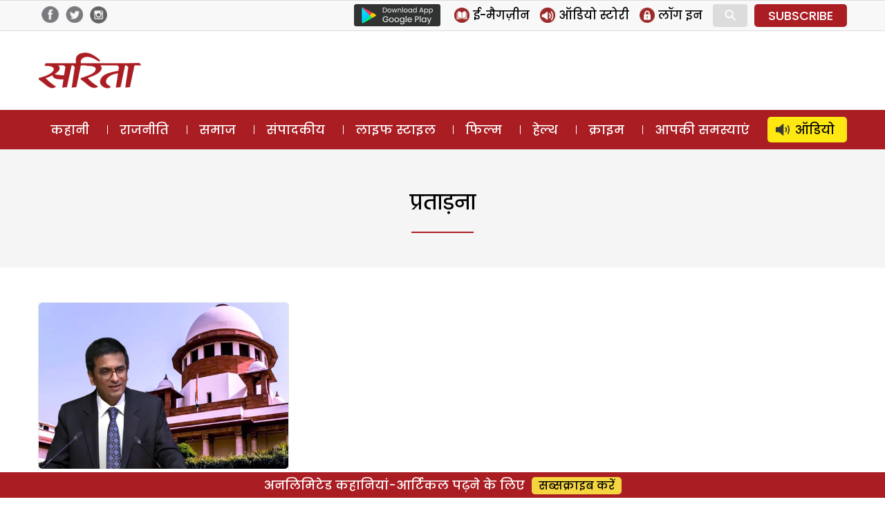

--- FILE ---
content_type: text/html; charset=UTF-8
request_url: https://www.sarita.in/tag/%E0%A4%AA%E0%A5%8D%E0%A4%B0%E0%A4%A4%E0%A4%BE%E0%A4%A1%E0%A4%BC%E0%A4%A8%E0%A4%BE
body_size: 13385
content:
<!DOCTYPE html>
<html lang="en-US" class="no-js">
<head>
	<meta charset="UTF-8">
	<meta name="viewport" content="width=device-width">
	<link rel="profile" href="https://gmpg.org/xfn/11">
	<link rel="pingback" href="https://www.sarita.in/xmlrpc.php">
	<!--[if lt IE 9]>
	<script src="https://www.sarita.in/wp-content/themes/delhipress/js/html5.js?ver=3.7.0"></script>
	<![endif]-->

<meta property="fb:app_id" content="1748602402101117"/>
<!-- meta property="fb:pages" content="289372321113360" / -->      
<!-- meta http-equiv="refresh" content="15" -->       
<script>(function(html){html.className = html.className.replace(/\bno-js\b/,'js')})(document.documentElement);</script>
<meta name='robots' content='index, follow, max-image-preview:large, max-snippet:-1, max-video-preview:-1' />

	<!-- This site is optimized with the Yoast SEO plugin v21.3 - https://yoast.com/wordpress/plugins/seo/ -->
	<title>प्रताड़ना - Sarita Magazine</title>
	<link rel="canonical" href="https://www.sarita.in/tag/प्रताड़ना" />
	<meta property="og:locale" content="en_US" />
	<meta property="og:type" content="article" />
	<meta property="og:title" content="प्रताड़ना - Sarita Magazine" />
	<meta property="og:url" content="https://www.sarita.in/tag/प्रताड़ना" />
	<meta property="og:site_name" content="Sarita Magazine" />
	<meta name="twitter:card" content="summary_large_image" />
	<meta name="twitter:site" content="@SaritaMagazine" />
	<script type="application/ld+json" class="yoast-schema-graph">{"@context":"https://schema.org","@graph":[{"@type":"CollectionPage","@id":"https://www.sarita.in/tag/%e0%a4%aa%e0%a5%8d%e0%a4%b0%e0%a4%a4%e0%a4%be%e0%a4%a1%e0%a4%bc%e0%a4%a8%e0%a4%be","url":"https://www.sarita.in/tag/%e0%a4%aa%e0%a5%8d%e0%a4%b0%e0%a4%a4%e0%a4%be%e0%a4%a1%e0%a4%bc%e0%a4%a8%e0%a4%be","name":"प्रताड़ना - Sarita Magazine","isPartOf":{"@id":"https://www.sarita.in/#website"},"primaryImageOfPage":{"@id":"https://www.sarita.in/tag/%e0%a4%aa%e0%a5%8d%e0%a4%b0%e0%a4%a4%e0%a4%be%e0%a4%a1%e0%a4%bc%e0%a4%a8%e0%a4%be#primaryimage"},"image":{"@id":"https://www.sarita.in/tag/%e0%a4%aa%e0%a5%8d%e0%a4%b0%e0%a4%a4%e0%a4%be%e0%a4%a1%e0%a4%bc%e0%a4%a8%e0%a4%be#primaryimage"},"thumbnailUrl":"https://i0.wp.com/www.sarita.in/wp-content/uploads/2023/11/CJI-DY-Chandrachud.jpg?fit=900%2C600&ssl=1","breadcrumb":{"@id":"https://www.sarita.in/tag/%e0%a4%aa%e0%a5%8d%e0%a4%b0%e0%a4%a4%e0%a4%be%e0%a4%a1%e0%a4%bc%e0%a4%a8%e0%a4%be#breadcrumb"},"inLanguage":"en-US"},{"@type":"ImageObject","inLanguage":"en-US","@id":"https://www.sarita.in/tag/%e0%a4%aa%e0%a5%8d%e0%a4%b0%e0%a4%a4%e0%a4%be%e0%a4%a1%e0%a4%bc%e0%a4%a8%e0%a4%be#primaryimage","url":"https://i0.wp.com/www.sarita.in/wp-content/uploads/2023/11/CJI-DY-Chandrachud.jpg?fit=900%2C600&ssl=1","contentUrl":"https://i0.wp.com/www.sarita.in/wp-content/uploads/2023/11/CJI-DY-Chandrachud.jpg?fit=900%2C600&ssl=1","width":900,"height":600},{"@type":"BreadcrumbList","@id":"https://www.sarita.in/tag/%e0%a4%aa%e0%a5%8d%e0%a4%b0%e0%a4%a4%e0%a4%be%e0%a4%a1%e0%a4%bc%e0%a4%a8%e0%a4%be#breadcrumb","itemListElement":[{"@type":"ListItem","position":1,"name":"Home","item":"https://www.sarita.in/"},{"@type":"ListItem","position":2,"name":"प्रताड़ना"}]},{"@type":"WebSite","@id":"https://www.sarita.in/#website","url":"https://www.sarita.in/","name":"Sarita Magazine","description":"Online Hindi Magazine","potentialAction":[{"@type":"SearchAction","target":{"@type":"EntryPoint","urlTemplate":"https://www.sarita.in/?s={search_term_string}"},"query-input":"required name=search_term_string"}],"inLanguage":"en-US"}]}</script>
	<!-- / Yoast SEO plugin. -->


<link rel='dns-prefetch' href='//stats.wp.com' />
<link rel='dns-prefetch' href='//i0.wp.com' />
<link rel='dns-prefetch' href='//c0.wp.com' />
<link rel="alternate" type="application/rss+xml" title="Sarita Magazine &raquo; Feed" href="https://www.sarita.in/feed" />
<link rel="alternate" type="application/rss+xml" title="Sarita Magazine &raquo; Comments Feed" href="https://www.sarita.in/comments/feed" />
<link rel="alternate" type="application/rss+xml" title="Sarita Magazine &raquo; प्रताड़ना Tag Feed" href="https://www.sarita.in/tag/%e0%a4%aa%e0%a5%8d%e0%a4%b0%e0%a4%a4%e0%a4%be%e0%a4%a1%e0%a4%bc%e0%a4%a8%e0%a4%be/feed" />
<link rel="alternate" type="application/rss+xml" title="Sarita Magazine &raquo; Stories Feed" href="https://www.sarita.in/web-stories/feed/"><script>
window._wpemojiSettings = {"baseUrl":"https:\/\/s.w.org\/images\/core\/emoji\/14.0.0\/72x72\/","ext":".png","svgUrl":"https:\/\/s.w.org\/images\/core\/emoji\/14.0.0\/svg\/","svgExt":".svg","source":{"concatemoji":"https:\/\/www.sarita.in\/wp-includes\/js\/wp-emoji-release.min.js?ver=6.3.7"}};
/*! This file is auto-generated */
!function(i,n){var o,s,e;function c(e){try{var t={supportTests:e,timestamp:(new Date).valueOf()};sessionStorage.setItem(o,JSON.stringify(t))}catch(e){}}function p(e,t,n){e.clearRect(0,0,e.canvas.width,e.canvas.height),e.fillText(t,0,0);var t=new Uint32Array(e.getImageData(0,0,e.canvas.width,e.canvas.height).data),r=(e.clearRect(0,0,e.canvas.width,e.canvas.height),e.fillText(n,0,0),new Uint32Array(e.getImageData(0,0,e.canvas.width,e.canvas.height).data));return t.every(function(e,t){return e===r[t]})}function u(e,t,n){switch(t){case"flag":return n(e,"\ud83c\udff3\ufe0f\u200d\u26a7\ufe0f","\ud83c\udff3\ufe0f\u200b\u26a7\ufe0f")?!1:!n(e,"\ud83c\uddfa\ud83c\uddf3","\ud83c\uddfa\u200b\ud83c\uddf3")&&!n(e,"\ud83c\udff4\udb40\udc67\udb40\udc62\udb40\udc65\udb40\udc6e\udb40\udc67\udb40\udc7f","\ud83c\udff4\u200b\udb40\udc67\u200b\udb40\udc62\u200b\udb40\udc65\u200b\udb40\udc6e\u200b\udb40\udc67\u200b\udb40\udc7f");case"emoji":return!n(e,"\ud83e\udef1\ud83c\udffb\u200d\ud83e\udef2\ud83c\udfff","\ud83e\udef1\ud83c\udffb\u200b\ud83e\udef2\ud83c\udfff")}return!1}function f(e,t,n){var r="undefined"!=typeof WorkerGlobalScope&&self instanceof WorkerGlobalScope?new OffscreenCanvas(300,150):i.createElement("canvas"),a=r.getContext("2d",{willReadFrequently:!0}),o=(a.textBaseline="top",a.font="600 32px Arial",{});return e.forEach(function(e){o[e]=t(a,e,n)}),o}function t(e){var t=i.createElement("script");t.src=e,t.defer=!0,i.head.appendChild(t)}"undefined"!=typeof Promise&&(o="wpEmojiSettingsSupports",s=["flag","emoji"],n.supports={everything:!0,everythingExceptFlag:!0},e=new Promise(function(e){i.addEventListener("DOMContentLoaded",e,{once:!0})}),new Promise(function(t){var n=function(){try{var e=JSON.parse(sessionStorage.getItem(o));if("object"==typeof e&&"number"==typeof e.timestamp&&(new Date).valueOf()<e.timestamp+604800&&"object"==typeof e.supportTests)return e.supportTests}catch(e){}return null}();if(!n){if("undefined"!=typeof Worker&&"undefined"!=typeof OffscreenCanvas&&"undefined"!=typeof URL&&URL.createObjectURL&&"undefined"!=typeof Blob)try{var e="postMessage("+f.toString()+"("+[JSON.stringify(s),u.toString(),p.toString()].join(",")+"));",r=new Blob([e],{type:"text/javascript"}),a=new Worker(URL.createObjectURL(r),{name:"wpTestEmojiSupports"});return void(a.onmessage=function(e){c(n=e.data),a.terminate(),t(n)})}catch(e){}c(n=f(s,u,p))}t(n)}).then(function(e){for(var t in e)n.supports[t]=e[t],n.supports.everything=n.supports.everything&&n.supports[t],"flag"!==t&&(n.supports.everythingExceptFlag=n.supports.everythingExceptFlag&&n.supports[t]);n.supports.everythingExceptFlag=n.supports.everythingExceptFlag&&!n.supports.flag,n.DOMReady=!1,n.readyCallback=function(){n.DOMReady=!0}}).then(function(){return e}).then(function(){var e;n.supports.everything||(n.readyCallback(),(e=n.source||{}).concatemoji?t(e.concatemoji):e.wpemoji&&e.twemoji&&(t(e.twemoji),t(e.wpemoji)))}))}((window,document),window._wpemojiSettings);
</script>
<style>
img.wp-smiley,
img.emoji {
	display: inline !important;
	border: none !important;
	box-shadow: none !important;
	height: 1em !important;
	width: 1em !important;
	margin: 0 0.07em !important;
	vertical-align: -0.1em !important;
	background: none !important;
	padding: 0 !important;
}
</style>
	<link rel='stylesheet' id='all-css-5453489617af4521de1f294862818cc0' href='https://www.sarita.in/_jb_static/??/wp-content/themes/delhipress/style.css,/wp-content/plugins/jetpack/css/jetpack.css?m=1748375287&cb=1' type='text/css' media='all' />
<style id='classic-theme-styles-inline-css'>
/*! This file is auto-generated */
.wp-block-button__link{color:#fff;background-color:#32373c;border-radius:9999px;box-shadow:none;text-decoration:none;padding:calc(.667em + 2px) calc(1.333em + 2px);font-size:1.125em}.wp-block-file__button{background:#32373c;color:#fff;text-decoration:none}
</style>
<style id='global-styles-inline-css'>
body{--wp--preset--color--black: #000000;--wp--preset--color--cyan-bluish-gray: #abb8c3;--wp--preset--color--white: #fff;--wp--preset--color--pale-pink: #f78da7;--wp--preset--color--vivid-red: #cf2e2e;--wp--preset--color--luminous-vivid-orange: #ff6900;--wp--preset--color--luminous-vivid-amber: #fcb900;--wp--preset--color--light-green-cyan: #7bdcb5;--wp--preset--color--vivid-green-cyan: #00d084;--wp--preset--color--pale-cyan-blue: #8ed1fc;--wp--preset--color--vivid-cyan-blue: #0693e3;--wp--preset--color--vivid-purple: #9b51e0;--wp--preset--color--dark-gray: #111;--wp--preset--color--light-gray: #f1f1f1;--wp--preset--color--yellow: #f4ca16;--wp--preset--color--dark-brown: #352712;--wp--preset--color--medium-pink: #e53b51;--wp--preset--color--light-pink: #ffe5d1;--wp--preset--color--dark-purple: #2e2256;--wp--preset--color--purple: #674970;--wp--preset--color--blue-gray: #22313f;--wp--preset--color--bright-blue: #55c3dc;--wp--preset--color--light-blue: #e9f2f9;--wp--preset--gradient--vivid-cyan-blue-to-vivid-purple: linear-gradient(135deg,rgba(6,147,227,1) 0%,rgb(155,81,224) 100%);--wp--preset--gradient--light-green-cyan-to-vivid-green-cyan: linear-gradient(135deg,rgb(122,220,180) 0%,rgb(0,208,130) 100%);--wp--preset--gradient--luminous-vivid-amber-to-luminous-vivid-orange: linear-gradient(135deg,rgba(252,185,0,1) 0%,rgba(255,105,0,1) 100%);--wp--preset--gradient--luminous-vivid-orange-to-vivid-red: linear-gradient(135deg,rgba(255,105,0,1) 0%,rgb(207,46,46) 100%);--wp--preset--gradient--very-light-gray-to-cyan-bluish-gray: linear-gradient(135deg,rgb(238,238,238) 0%,rgb(169,184,195) 100%);--wp--preset--gradient--cool-to-warm-spectrum: linear-gradient(135deg,rgb(74,234,220) 0%,rgb(151,120,209) 20%,rgb(207,42,186) 40%,rgb(238,44,130) 60%,rgb(251,105,98) 80%,rgb(254,248,76) 100%);--wp--preset--gradient--blush-light-purple: linear-gradient(135deg,rgb(255,206,236) 0%,rgb(152,150,240) 100%);--wp--preset--gradient--blush-bordeaux: linear-gradient(135deg,rgb(254,205,165) 0%,rgb(254,45,45) 50%,rgb(107,0,62) 100%);--wp--preset--gradient--luminous-dusk: linear-gradient(135deg,rgb(255,203,112) 0%,rgb(199,81,192) 50%,rgb(65,88,208) 100%);--wp--preset--gradient--pale-ocean: linear-gradient(135deg,rgb(255,245,203) 0%,rgb(182,227,212) 50%,rgb(51,167,181) 100%);--wp--preset--gradient--electric-grass: linear-gradient(135deg,rgb(202,248,128) 0%,rgb(113,206,126) 100%);--wp--preset--gradient--midnight: linear-gradient(135deg,rgb(2,3,129) 0%,rgb(40,116,252) 100%);--wp--preset--font-size--small: 13px;--wp--preset--font-size--medium: 20px;--wp--preset--font-size--large: 36px;--wp--preset--font-size--x-large: 42px;--wp--preset--spacing--20: 0.44rem;--wp--preset--spacing--30: 0.67rem;--wp--preset--spacing--40: 1rem;--wp--preset--spacing--50: 1.5rem;--wp--preset--spacing--60: 2.25rem;--wp--preset--spacing--70: 3.38rem;--wp--preset--spacing--80: 5.06rem;--wp--preset--shadow--natural: 6px 6px 9px rgba(0, 0, 0, 0.2);--wp--preset--shadow--deep: 12px 12px 50px rgba(0, 0, 0, 0.4);--wp--preset--shadow--sharp: 6px 6px 0px rgba(0, 0, 0, 0.2);--wp--preset--shadow--outlined: 6px 6px 0px -3px rgba(255, 255, 255, 1), 6px 6px rgba(0, 0, 0, 1);--wp--preset--shadow--crisp: 6px 6px 0px rgba(0, 0, 0, 1);}:where(.is-layout-flex){gap: 0.5em;}:where(.is-layout-grid){gap: 0.5em;}body .is-layout-flow > .alignleft{float: left;margin-inline-start: 0;margin-inline-end: 2em;}body .is-layout-flow > .alignright{float: right;margin-inline-start: 2em;margin-inline-end: 0;}body .is-layout-flow > .aligncenter{margin-left: auto !important;margin-right: auto !important;}body .is-layout-constrained > .alignleft{float: left;margin-inline-start: 0;margin-inline-end: 2em;}body .is-layout-constrained > .alignright{float: right;margin-inline-start: 2em;margin-inline-end: 0;}body .is-layout-constrained > .aligncenter{margin-left: auto !important;margin-right: auto !important;}body .is-layout-constrained > :where(:not(.alignleft):not(.alignright):not(.alignfull)){max-width: var(--wp--style--global--content-size);margin-left: auto !important;margin-right: auto !important;}body .is-layout-constrained > .alignwide{max-width: var(--wp--style--global--wide-size);}body .is-layout-flex{display: flex;}body .is-layout-flex{flex-wrap: wrap;align-items: center;}body .is-layout-flex > *{margin: 0;}body .is-layout-grid{display: grid;}body .is-layout-grid > *{margin: 0;}:where(.wp-block-columns.is-layout-flex){gap: 2em;}:where(.wp-block-columns.is-layout-grid){gap: 2em;}:where(.wp-block-post-template.is-layout-flex){gap: 1.25em;}:where(.wp-block-post-template.is-layout-grid){gap: 1.25em;}.has-black-color{color: var(--wp--preset--color--black) !important;}.has-cyan-bluish-gray-color{color: var(--wp--preset--color--cyan-bluish-gray) !important;}.has-white-color{color: var(--wp--preset--color--white) !important;}.has-pale-pink-color{color: var(--wp--preset--color--pale-pink) !important;}.has-vivid-red-color{color: var(--wp--preset--color--vivid-red) !important;}.has-luminous-vivid-orange-color{color: var(--wp--preset--color--luminous-vivid-orange) !important;}.has-luminous-vivid-amber-color{color: var(--wp--preset--color--luminous-vivid-amber) !important;}.has-light-green-cyan-color{color: var(--wp--preset--color--light-green-cyan) !important;}.has-vivid-green-cyan-color{color: var(--wp--preset--color--vivid-green-cyan) !important;}.has-pale-cyan-blue-color{color: var(--wp--preset--color--pale-cyan-blue) !important;}.has-vivid-cyan-blue-color{color: var(--wp--preset--color--vivid-cyan-blue) !important;}.has-vivid-purple-color{color: var(--wp--preset--color--vivid-purple) !important;}.has-black-background-color{background-color: var(--wp--preset--color--black) !important;}.has-cyan-bluish-gray-background-color{background-color: var(--wp--preset--color--cyan-bluish-gray) !important;}.has-white-background-color{background-color: var(--wp--preset--color--white) !important;}.has-pale-pink-background-color{background-color: var(--wp--preset--color--pale-pink) !important;}.has-vivid-red-background-color{background-color: var(--wp--preset--color--vivid-red) !important;}.has-luminous-vivid-orange-background-color{background-color: var(--wp--preset--color--luminous-vivid-orange) !important;}.has-luminous-vivid-amber-background-color{background-color: var(--wp--preset--color--luminous-vivid-amber) !important;}.has-light-green-cyan-background-color{background-color: var(--wp--preset--color--light-green-cyan) !important;}.has-vivid-green-cyan-background-color{background-color: var(--wp--preset--color--vivid-green-cyan) !important;}.has-pale-cyan-blue-background-color{background-color: var(--wp--preset--color--pale-cyan-blue) !important;}.has-vivid-cyan-blue-background-color{background-color: var(--wp--preset--color--vivid-cyan-blue) !important;}.has-vivid-purple-background-color{background-color: var(--wp--preset--color--vivid-purple) !important;}.has-black-border-color{border-color: var(--wp--preset--color--black) !important;}.has-cyan-bluish-gray-border-color{border-color: var(--wp--preset--color--cyan-bluish-gray) !important;}.has-white-border-color{border-color: var(--wp--preset--color--white) !important;}.has-pale-pink-border-color{border-color: var(--wp--preset--color--pale-pink) !important;}.has-vivid-red-border-color{border-color: var(--wp--preset--color--vivid-red) !important;}.has-luminous-vivid-orange-border-color{border-color: var(--wp--preset--color--luminous-vivid-orange) !important;}.has-luminous-vivid-amber-border-color{border-color: var(--wp--preset--color--luminous-vivid-amber) !important;}.has-light-green-cyan-border-color{border-color: var(--wp--preset--color--light-green-cyan) !important;}.has-vivid-green-cyan-border-color{border-color: var(--wp--preset--color--vivid-green-cyan) !important;}.has-pale-cyan-blue-border-color{border-color: var(--wp--preset--color--pale-cyan-blue) !important;}.has-vivid-cyan-blue-border-color{border-color: var(--wp--preset--color--vivid-cyan-blue) !important;}.has-vivid-purple-border-color{border-color: var(--wp--preset--color--vivid-purple) !important;}.has-vivid-cyan-blue-to-vivid-purple-gradient-background{background: var(--wp--preset--gradient--vivid-cyan-blue-to-vivid-purple) !important;}.has-light-green-cyan-to-vivid-green-cyan-gradient-background{background: var(--wp--preset--gradient--light-green-cyan-to-vivid-green-cyan) !important;}.has-luminous-vivid-amber-to-luminous-vivid-orange-gradient-background{background: var(--wp--preset--gradient--luminous-vivid-amber-to-luminous-vivid-orange) !important;}.has-luminous-vivid-orange-to-vivid-red-gradient-background{background: var(--wp--preset--gradient--luminous-vivid-orange-to-vivid-red) !important;}.has-very-light-gray-to-cyan-bluish-gray-gradient-background{background: var(--wp--preset--gradient--very-light-gray-to-cyan-bluish-gray) !important;}.has-cool-to-warm-spectrum-gradient-background{background: var(--wp--preset--gradient--cool-to-warm-spectrum) !important;}.has-blush-light-purple-gradient-background{background: var(--wp--preset--gradient--blush-light-purple) !important;}.has-blush-bordeaux-gradient-background{background: var(--wp--preset--gradient--blush-bordeaux) !important;}.has-luminous-dusk-gradient-background{background: var(--wp--preset--gradient--luminous-dusk) !important;}.has-pale-ocean-gradient-background{background: var(--wp--preset--gradient--pale-ocean) !important;}.has-electric-grass-gradient-background{background: var(--wp--preset--gradient--electric-grass) !important;}.has-midnight-gradient-background{background: var(--wp--preset--gradient--midnight) !important;}.has-small-font-size{font-size: var(--wp--preset--font-size--small) !important;}.has-medium-font-size{font-size: var(--wp--preset--font-size--medium) !important;}.has-large-font-size{font-size: var(--wp--preset--font-size--large) !important;}.has-x-large-font-size{font-size: var(--wp--preset--font-size--x-large) !important;}
.wp-block-navigation a:where(:not(.wp-element-button)){color: inherit;}
:where(.wp-block-post-template.is-layout-flex){gap: 1.25em;}:where(.wp-block-post-template.is-layout-grid){gap: 1.25em;}
:where(.wp-block-columns.is-layout-flex){gap: 2em;}:where(.wp-block-columns.is-layout-grid){gap: 2em;}
.wp-block-pullquote{font-size: 1.5em;line-height: 1.6;}
</style>
<!--[if lt IE 9]>
<link rel='stylesheet' id='delhipress-ie-css' href='https://www.sarita.in/wp-content/themes/delhipress/css/ie.css?ver=20241109' media='all' />
<![endif]-->
<!--[if lt IE 8]>
<link rel='stylesheet' id='delhipress-ie7-css' href='https://www.sarita.in/wp-content/themes/delhipress/css/ie7.css?ver=20241109' media='all' />
<![endif]-->
<script src='https://www.sarita.in/wp-includes/js/jquery/jquery.min.js?ver=3.7.0' id='jquery-core-js'></script>
<script type='text/javascript' src='https://www.sarita.in/wp-includes/js/jquery/jquery-migrate.min.js?m=1693324139'></script>
<link rel="EditURI" type="application/rsd+xml" title="RSD" href="https://www.sarita.in/xmlrpc.php?rsd" />
<meta name="generator" content="WordPress 6.3.7" />

<!-- This site is using AdRotate v5.15.3 to display their advertisements - https://ajdg.solutions/ -->
<!-- AdRotate CSS -->
<style type="text/css" media="screen">
	.g { margin:0px; padding:0px; overflow:hidden; line-height:1; zoom:1; }
	.g img { height:auto; }
	.g-col { position:relative; float:left; }
	.g-col:first-child { margin-left: 0; }
	.g-col:last-child { margin-right: 0; }
	.g-1 { width:100%; max-width:300px; height:100%; max-height:250px; margin: 0 auto; }
	@media only screen and (max-width: 480px) {
		.g-col, .g-dyn, .g-single { width:100%; margin-left:0; margin-right:0; }
	}
</style>
<!-- /AdRotate CSS -->

	<style>img#wpstats{display:none}</style>
		<meta name="keywords" content="Arpita Sahu case, banda, Banda Civil Judge, Civil Judge Arpita Sahu, Civil Judge demands Euthanasia, current social issues, District Judge, Euthanasia, indian society, justice, latest social issues, Sexual Abuse, social awareness, social issues, society, Supreme Court, torture, UP Hindi News, UP News, Woman Judge, women and society, इच्छा मृत्यु, जिला जज, न्याय, प्रताड़ना, महिला जज, यौन शोषण" />
<style>.recentcomments a{display:inline !important;padding:0 !important;margin:0 !important;}</style><link rel="icon" href="https://i0.wp.com/www.sarita.in/wp-content/uploads/2017/08/sarita_favicon.jpg?fit=32%2C32&#038;ssl=1" sizes="32x32" />
<link rel="icon" href="https://i0.wp.com/www.sarita.in/wp-content/uploads/2017/08/sarita_favicon.jpg?fit=32%2C32&#038;ssl=1" sizes="192x192" />
<link rel="apple-touch-icon" href="https://i0.wp.com/www.sarita.in/wp-content/uploads/2017/08/sarita_favicon.jpg?fit=32%2C32&#038;ssl=1" />
<meta name="msapplication-TileImage" content="https://i0.wp.com/www.sarita.in/wp-content/uploads/2017/08/sarita_favicon.jpg?fit=32%2C32&#038;ssl=1" />


<link rel="preload" href="https://securepubads.g.doubleclick.net/tag/js/gpt.js" as="script">
<script async src="https://securepubads.g.doubleclick.net/tag/js/gpt.js"></script>
<!-- Facebook Pixel Code -->
<script>
  !function(f,b,e,v,n,t,s)
  {if(f.fbq)return;n=f.fbq=function(){n.callMethod?
  n.callMethod.apply(n,arguments):n.queue.push(arguments)};
  if(!f._fbq)f._fbq=n;n.push=n;n.loaded=!0;n.version='2.0';
  n.queue=[];t=b.createElement(e);t.async=!0;
  t.src=v;s=b.getElementsByTagName(e)[0];
  s.parentNode.insertBefore(t,s)}(window, document,'script',
  'https://connect.facebook.net/en_US/fbevents.js');
  fbq('init', '1873335539562033');
  fbq('track', 'PageView');
</script>
<noscript><img height="1" width="1" style="display:none"
  src="https://www.facebook.com/tr?id=1873335539562033&ev=PageView&noscript=1"
/></noscript>
<!-- End Facebook Pixel Code -->

<!-- Google Tag Manager -->
<script>(function(w,d,s,l,i){w[l]=w[l]||[];w[l].push({'gtm.start':
new Date().getTime(),event:'gtm.js'});var f=d.getElementsByTagName(s)[0],
j=d.createElement(s),dl=l!='dataLayer'?'&l='+l:'';j.async=true;j.src=
'https://www.googletagmanager.com/gtm.js?id='+i+dl;f.parentNode.insertBefore(j,f);
})(window,document,'script','dataLayer','GTM-MSGVM93');</script>
<!-- End Google Tag Manager -->

<script>
  (function(i,s,o,g,r,a,m){i['GoogleAnalyticsObject']=r;i[r]=i[r]||function(){
  (i[r].q=i[r].q||[]).push(arguments)},i[r].l=1*new Date();a=s.createElement(o),
  m=s.getElementsByTagName(o)[0];a.async=1;a.src=g;m.parentNode.insertBefore(a,m)
  })(window,document,'script','https://www.google-analytics.com/analytics.js?ver=100522','ga');

  ga('create', 'UA-42054078-1', 'auto');
  ga('create', 'UA-138685887-1', 'auto', 'dpGroup');
    
  ga('send', 'pageview');
  ga('dpGroup.send', 'pageview');

</script>

</head>

<body class="archive tag tag-84405 wp-embed-responsive">

    
    



<!-- header data-spy="affix" -->
<header>

<div class="head-top">
    <div class="container clear-block">
    <div class="float-left">    
            <div class="header-social-icons">
    <div class="follow-facebook">
        <a target="_blank" href="https://www.facebook.com/SaritaMagazine"><img src="https://www.sarita.in/wp-content/themes/delhipress/images/facebook-home-top.png" alt="Facebook" /></a></div>
    <div class="follow-twitter">
            <a target="_blank" href="https://twitter.com/SaritaMagazine"><img src="https://www.sarita.in/wp-content/themes/delhipress/images/twitter-home-top.png" alt="Twitter" /></a></div>
    <div class="follow-insta">
            <a target="_blank" href="https://www.instagram.com/sarita_magazine/"><img src="https://www.sarita.in/wp-content/themes/delhipress/images/insta-home-top.png" alt="Instagram" /></a>
    </div>                
    </div>
    </div>

    <div class="float-right social-search">

        <div class="google-play is_desktop"><a href="https://play.google.com/store/apps/details?id=com.delhipress.sarita.android" target="_blank"><img src="https://www.sarita.in/wp-content/themes/delhipress/images/google-play.png" /></a></div>    
        <div class="slinks">
            
            <ul class="is_desktop">                      
                <li><a href="https://www.sarita.in/e-magazines"><img alt="E Magazines" src="https://www.sarita.in/wp-content/themes/delhipress/images/subscribe/emag.png" /> <span>ई-मैगज़ीन</span></a></li><li><a href="https://www.sarita.in/audio-stories"><img alt="Audio Stories" src="https://www.sarita.in/wp-content/themes/delhipress/images/subscribe/audio.png" /> <span>ऑडियो स्टोरी</span></a></li>
        <li><a onclick="show_modal('GuestLogin'); hide_modal('whyRegister');" href="JavaScript:void(0);"><img alt="Login" src="https://www.sarita.in/wp-content/themes/delhipress/images/subscribe/login.png" /> <span>लॉग इन</span></a></li>                        
                </ul>
        <div class="search-container">
            <form action="https://www.sarita.in/search" method="get">
              <input class="search expandright" id="searchright" type="search" name="q" placeholder="Search">
              <label class="button searchbutton" for="searchright"><div class="mglass">&#9906;</div></label>
            </form>
        </div>
    <div class="subscribe is_desktop"><a href="https://www.sarita.in/subscribe" target="_blank">SUBSCRIBE</a></div>        </div>
    </div>
    </div>
</div> <!-- /.row -->

<div class="masthead clear-block">
    <div id="mob-header" class="container clear-block" >
        <div id="menu-toggle">
            <div id="hamburger">
                <span></span>
                <span></span>
                <span></span>
            </div>
            <div id="cross" class="menuCrossUp">
                <span></span>
                <span></span>
            </div>
        </div>
        <div class="logo is_close">
        <a href="https://www.sarita.in">        
            <img class="is_desktop" alt="Sarita" src="https://www.sarita.in/wp-content/themes/delhipress/images/logo.png" />
            <img class="is_mobile" alt="Sarita" src="https://www.sarita.in/wp-content/themes/delhipress/images/logo-mobile.png" />
        </a>
        </div>
        
        <span id="show-search" class="is_mobile is_close"><div class="mglass">⚲</div></span>
        
                <div class="ad-top is_desktop"><div id='gpt-passback-508165'><script>window.googletag = window.googletag || {cmd: []};googletag.cmd.push(function() {googletag.defineSlot('/5828064/sa_hp_desk_lb_1_728_90', [728, 90], 'gpt-passback-508165').addService(googletag.pubads());googletag.enableServices();googletag.display('gpt-passback-508165');});</script></div>        </div>
            
        <div class="slinks is_mobile is_close"><div class="subscribe"><a href="https://www.sarita.in/subscribe" target="_blank">सब्सक्राइब</a></div></div>            
         <div class="search-box is_close">
            <div class="menu-search">
            <form action="https://www.sarita.in/search" method="get">
              <input class="search-input" id="searchmenu" type="search" name="q" placeholder="Search">
              <button class="btn-search" type="submit">Search</button>
            </form>
        </div>
        </div>   
    </div>
    
        
    
    <div class="ads ads-lb ads-lb-1 clear-block is_mobile">
            <div><a href="https://play.google.com/store/apps/details?id=com.delhipress.sarita.android&utm_source=banner&utm_medium=web_banner&utm_campaign=app_install_banner" target="_blank"><img alt="Download App" src="https://www.sarita.in/wp-content/uploads/2022/12/download-sarita-app.jpg" /></a></div>
        </div>

  
    
        
  
    
<div class="is_mobile fixed-menu">   

    <div class="menu">
                <div class="icon audio ">                                        
                    <a href="https://www.sarita.in/audio-stories" class="link"></a>                    
                </div>
                <div class="title"><a href="https://www.sarita.in/audio-stories" class="link">ऑडियो</a></div>
    </div>                
    <div class="menu">
                <div class="icon story ">                                        
                    <a href="https://www.sarita.in/story" class="link"></a>                    
                </div>
                <div class="title"><a href="https://www.sarita.in/story" class="link">कहानी</a></div>
    </div>                
    <div class="menu">
                <div class="icon crime ">                                        
                    <a href="https://www.sarita.in/crime" class="link"></a>                    
                </div>
                <div class="title"><a href="https://www.sarita.in/crime" class="link">क्राइम</a></div>
    </div>                
    <div class="menu">
                <div class="icon readers ">                                        
                    <a href="https://www.sarita.in/reader-problems" class="link"></a>                    
                </div>
                <div class="title"><a href="https://www.sarita.in/reader-problems" class="link">आपकी समस्याएं</a></div>
    </div>                
    <div class="menu">
                <div class="icon politics ">                                        
                    <a href="https://www.sarita.in/politics" class="link"></a>                    
                </div>
                <div class="title"><a href="https://www.sarita.in/politics" class="link">राजनीति</a></div>
    </div>                
    <div class="menu">
                <div class="icon society ">                                        
                    <a href="https://www.sarita.in/society" class="link"></a>                    
                </div>
                <div class="title"><a href="https://www.sarita.in/society" class="link">समाज</a></div>
    </div>                
    <div class="menu">
                <div class="icon editorial ">                                        
                    <a href="https://www.sarita.in/editorial" class="link"></a>                    
                </div>
                <div class="title"><a href="https://www.sarita.in/editorial" class="link">संपादकीय</a></div>
    </div>                
    <div class="menu">
                <div class="icon lifestyle ">                                        
                    <a href="https://www.sarita.in/lifestyle" class="link"></a>                    
                </div>
                <div class="title"><a href="https://www.sarita.in/lifestyle" class="link">लाइफ स्टाइल</a></div>
    </div>                
    <div class="menu">
                <div class="icon bollywood ">                                        
                    <a href="https://www.sarita.in/bollywood" class="link"></a>                    
                </div>
                <div class="title"><a href="https://www.sarita.in/bollywood" class="link">फिल्म</a></div>
    </div>                
    <div class="menu">
                <div class="icon health ">                                        
                    <a href="https://www.sarita.in/health-tips" class="link"></a>                    
                </div>
                <div class="title"><a href="https://www.sarita.in/health-tips" class="link">हेल्थ</a></div>
    </div>                
    <div class="menu">
                <div class="icon emag ">                                        
                    <a href="https://www.sarita.in/e-magazines" class="link"></a>                    
                </div>
                <div class="title"><a href="https://www.sarita.in/e-magazines" class="link">ई-मैगज़ीन</a></div>
    </div>                
        
   
</div>
      
    </div> <!-- /.masthead -->

<div id="main-menu" class="clear-block" data-spy="affix" data-offset-top="156">
<div class="container">
<ul class="menu"><li class="menu-item-57"><a href="https://www.sarita.in/story" title="कहानी">कहानी</a></li><li class="menu-item-1"><a href="https://www.sarita.in/politics" title="राजनीति">राजनीति</a></li><li class="menu-item-3603"><a href="https://www.sarita.in/society" title="समाज">समाज</a></li><li class="menu-item-54"><a href="https://www.sarita.in/editorial" title="संपादकीय">संपादकीय</a></li><li class="menu-item-10"><a href="https://www.sarita.in/lifestyle" title="लाइफ स्टाइल">लाइफ स्टाइल</a></li><li class="menu-item-5"><a href="https://www.sarita.in/bollywood" title="फिल्म">फिल्म</a></li><li class="menu-item-124"><a href="https://www.sarita.in/health-tips" title="हेल्थ">हेल्थ</a></li><li class="menu-item-3604"><a href="https://www.sarita.in/crime" title="क्राइम">क्राइम</a></li><li class="menu-item-10448"><a href="https://www.sarita.in/reader-problems" title="आपकी समस्याएं">आपकी समस्याएं</a></li><li class="menu-item-33771"><a href="https://www.sarita.in/audio-stories" title="ऑडियो">ऑडियो</a></li></ul> 

</div>
</div>
<!-- hamburger start-->



<div id="menu" class="is_mobile">
		<ul>
        <li class="menu-item subscriptions"><a href="https://www.sarita.in/subscribe" target="_blank">सब्सक्राइब करें</a></li>
        <li class="menu-item login">
        <a onclick="show_modal('GuestLogin'); hide_modal('whyRegister');" href="JavaScript:void(0);"><div class="icon login"></div><div class="text">लॉग इन</div></a>                                
        </li>        
        </ul>
	<nav id="site-navigation" class="main-navigation" role="navigation">

    	<ul class="menu"><li class="menu-item-57"><a href="https://www.sarita.in/story" title="कहानी"><div class="icons"></div><div class="text">कहानी</div></a></li><li class="menu-item-5"><a href="https://www.sarita.in/bollywood" title="फिल्म"><div class="icons"></div><div class="text">फिल्म</div></a></li><li class="menu-item-3604"><a href="https://www.sarita.in/crime" title="क्राइम"><div class="icons"></div><div class="text">क्राइम</div></a></li><li class="menu-item-3603"><a href="https://www.sarita.in/society" title="समाज"><div class="icons"></div><div class="text">समाज</div></a></li><li class="menu-item-10448"><a href="https://www.sarita.in/reader-problems" title="आपकी समस्याएं"><div class="icons"></div><div class="text">आपकी समस्याएं</div></a></li><li class="menu-item-124"><a href="https://www.sarita.in/health-tips" title="हेल्थ"><div class="icons"></div><div class="text">हेल्थ</div></a></li><li class="menu-item-10"><a href="https://www.sarita.in/lifestyle" title="लाइफ स्टाइल"><div class="icons"></div><div class="text">लाइफ स्टाइल</div></a></li><li class="menu-item-1"><a href="https://www.sarita.in/politics" title="राजनीति"><div class="icons"></div><div class="text">राजनीति</div></a></li><li class="menu-item-33814"><a href="https://www.sarita.in/e-magazines" title="ई-मैगज़ीन"><div class="icons"></div><div class="text">ई-मैगज़ीन</div></a></li><li class="menu-item-54"><a href="https://www.sarita.in/editorial" title="संपादकीय"><div class="icons"></div><div class="text">संपादकीय</div></a></li><li class="menu-item-33771"><a href="https://www.sarita.in/audio-stories" title="ऑडियो स्टोरी"><div class="icons"></div><div class="text">ऑडियो स्टोरी</div></a></li><li class="menu-item-page"><a href="https://www.sarita.in/about-us" title="About Us"><div class="text">About Us</div></a></li><li class="menu-item-page"><a href="https://www.sarita.in/terms-and-conditions" title="Terms and Conditions"><div class="text">Terms and Conditions</div></a></li><li class="menu-item-page"><a href="https://www.sarita.in/privacy-policy" title="Privacy Policy"><div class="text">Privacy Policy</div></a></li><li class="menu-item-page"><a href="https://www.sarita.in/copyright-policy" title="Copyright Policy"><div class="text">Copyright Policy</div></a></li><li class="menu-item-page"><a href="https://www.sarita.in/contact-us" title="Contact Us"><div class="text">Contact Us</div></a></li><li class="menu-item-page"><a href="https://www.sarita.in/write-for-us" title="Write for Us"><div class="text">Write for Us</div></a></li></ul>        
	</nav><!-- .main-navigation -->
        
      
</div>
<!-- hamburger end -->     

</header>
<div class="tag-head">
    <div class="container clear-block">
        <h1>प्रताड़ना</h1>
        <div class="tag-sep"></div>
    </div>
</div>
<div class="category clear-block">
<div id="tags-page-84405" class="container page-container clear-block">

                    
        

<div class="row d-flex-justify feed-container">
        <div class="f-col-4">


<div class="card_sm cards odd card-1 clear-block">

       <div class="image-container">
           <div class="image">
                              <a class="abs-link" href="https://www.sarita.in/society/atrocities-on-educated-high-status-women-also"></a>
               <div class="img-wrap">
	   <img width="600" height="400" src="https://i0.wp.com/www.sarita.in/wp-content/uploads/2023/11/CJI-DY-Chandrachud.jpg?fit=600%2C400&amp;ssl=1" class="attachment-medium size-medium wp-post-image" alt="CJI को महिला जज ने पत्र लिखा-&#8216;सीनियर जज रात में मिलने बुलाते हैं&#8217;, मांगी इच्छामृत्यु" decoding="async" loading="lazy" srcset="https://i0.wp.com/www.sarita.in/wp-content/uploads/2023/11/CJI-DY-Chandrachud.jpg?w=900&amp;ssl=1 900w, https://i0.wp.com/www.sarita.in/wp-content/uploads/2023/11/CJI-DY-Chandrachud.jpg?resize=600%2C400&amp;ssl=1 600w, https://i0.wp.com/www.sarita.in/wp-content/uploads/2023/11/CJI-DY-Chandrachud.jpg?resize=750%2C500&amp;ssl=1 750w, https://i0.wp.com/www.sarita.in/wp-content/uploads/2023/11/CJI-DY-Chandrachud.jpg?resize=300%2C200&amp;ssl=1 300w, https://i0.wp.com/www.sarita.in/wp-content/uploads/2023/11/CJI-DY-Chandrachud.jpg?resize=768%2C512&amp;ssl=1 768w" sizes="(max-width: 600px) 100vw, 600px" />               </div>
               
                              </div>
       </div>
       <div class="content">
       
           
           
            <div class="section-link"><a class="society" href="https://www.sarita.in/society">समाज</a></div>
            
           
       <div class="title"><h2><a href="https://www.sarita.in/society/atrocities-on-educated-high-status-women-also" >CJI को महिला जज ने पत्र लिखा-&#8216;सीनियर जज रात में मिलने बुलाते हैं&#8217;, मांगी इच्छामृत्यु</a></h2></div>       
              
       </div>
 
        </div>

                     
        </div>
                          
             
                              

    
             
             
<div class="empty clear-block"></div>
    
    <div class="subscribe self-ad1 clear-block">
    <div class="icon icon-thumbs-up"></div>
    <div class="title">सरिता डिजिटल सब्सक्राइब करें</div>    
    <div class="desc">अपनी पसंदीदा कहानियां और सामाजिक मुद्दों से जुड़ी हर जानकारी के लिए सब्सक्राइब करिए</div>    
    
    <div class="subscribe-btn">
        <a class="btn-yellow" onclick="ga('send','event','subscribe','bottom strip', '#');conversion_tracking('sarita', 'footer-strip-new', '#');" href="https://www.sarita.in/subscribe">सब्सक्राइब  करें</a>
    </div>
</div>
        </div>  <!-- / container bdr -->
</div>  <!-- / tag -->
<style>
 #guest-register .submit-form {
    display: block;
	margin-top: 5px;    
  }
  #whyRegister .modal-content .button, #GuestLogin .modal-content .button {
      margin-top: 0;
  }
</style>

<!-- The Modal -->
<div id="whyRegister" class="modal" style="display:none;">
  <!-- Modal content -->
  <div class="modal-content">
    <span id="close-register" onclick="hide_modal('whyRegister');uncheckAll();" href="JavaScript:void(0);" class="close">&times;</span>
    
    <div class="guest-register-block">
        <div class="gift-wrapper">
            <div class="gift-img">
                <img alt="Print Plan" src="https://www.sarita.in/wp-content/themes/delhipress/images/subscribe/plan-print.jpg" loading="lazy" />
            </div>
            <div class="form-head">सबस्क्राइब करें</div>
            <div class="form-subhead">डिजिटल<span id="forprint" style="display:none;"> + प्रिंट</span> एडिशन</div>
        </div>
        <div class="frm-block frm-pad">  
            <div id="register-info" class="text-center red"></div>
            <form id="guest-register" class="guest-register" method="post" action="https://www.sarita.in/wp-admin/admin-ajax.php" accept-charset="utf-8" novalidate="novalidate">
                
                <div class="form-info-text hide-gift"><img alt="Gift Icon" src="https://www.sarita.in/wp-content/themes/delhipress/images/subscribe/icon-gift.png" /> &nbsp; गिफ्ट पाने वाले की डिटेल</div>                
                
                <div class="form-group">
                    <input type="text" name="user_name" class="form-control" value="" placeholder="Full Name">
                    <span class="text-danger"></span>
                </div>
                                
                <div class="form-group">                    
                    <input type="text" id="user_mobile" name="user_mobile" class="form-control" value="" placeholder="Mobile Number">
                    <span class="text-danger"></span>
                </div>
                <div class="form-group">                    
                    <input type="text" id="user_email" name="user_email" class="form-control" value="" placeholder="Email ID">
                    <span class="text-danger"></span>
                </div>
                <div class="user-shipping">
                    <div class="form-group" style="padding-bottom:0;">                    
                    <textarea id="user_shipping" name="user_shipping" class="form-control" value="" placeholder="Shipping Address"></textarea>
                    <span class="text-danger"></span>
                </div>                
                <div class="form-group user-city" style="width:49%; float: left; margin-right: 2%;">                    
                    <input type="text" id="user_city" name="user_city" class="form-control" value="" placeholder="City">
                    <span class="text-danger"></span>
                </div>                                
                <div class="form-group user-pincode" style="width:49%; float: left;">                    
                    <input type="text" id="user_pincode" name="user_pincode" class="form-control" value="" placeholder="Pincode">
                    <span class="text-danger"></span>
                </div>
                <div class="form-group user-state" style="clear:both;">                    
                    <input type="text" id="user_state" name="user_state" class="form-control" value="" placeholder="State">
                    <span class="text-danger"></span>
                </div>
                </div>
                
                <div class="hide-gift">
                    <div class="form-info-text">गिफ्ट देने वाले की डिटेल</div>
                    <div class="form-group">
                    <input type="text" id="gift_name" name="gift_name" class="form-control" value="" placeholder="Name">
                    </div>
                    <div class="form-group">
                    <input type="text" id="gift_email" name="gift_email" class="form-control" value="" placeholder="Email">
                    </div>
                    <div class="form-group">
                    <input type="text" id="gift_msg" name="gift_msg" class="form-control" value="" placeholder="Message">
                    </div>
                </div>
                
                <input type="hidden" name="plan" value="">
                <input type="hidden" name="action" value="guest_register">
                <input type="hidden" name="redirect_to" value="https://www.sarita.in/tag/%E0%A4%AA%E0%A5%8D%E0%A4%B0%E0%A4%A4%E0%A4%BE%E0%A4%A1%E0%A4%BC%E0%A4%A8%E0%A4%BE">
                <input type="hidden" id="guest_register_field" name="guest_register_field" value="5a7d21687d" /><input type="hidden" name="_wp_http_referer" value="/tag/%E0%A4%AA%E0%A5%8D%E0%A4%B0%E0%A4%A4%E0%A4%BE%E0%A4%A1%E0%A4%BC%E0%A4%A8%E0%A4%BE" />                
                <!-- div class="text-center send-otp">
                    <input type="button" value="Send OTP" onclick="send_otp('no', 'register');" class="button">
                </div>
                
                <div class="loading-button"></div>
                
                <div class="form-group verify-otp">
                    <input type="text" id="user_otp" name="user_otp" class="form-control" value="" placeholder="Enter OTP" autocomplete="off">
                    <a id="resend-otp" onclick="send_otp('yes', 'register');" href="JavaScript:void(0);">Resend OTP</a>
                    <span class="text-danger"></span>
                </div --> 
                
                <div class="text-center submit-form">
                    <input id="gift-now" type="submit" name="login" value="गिफ्ट करें" class="button">
                </div>                                                                                            
                
            </form>                                      
        </div>
        
        <div class="text-center" style="font-size:16px; margin-top:10px;">पहले से रजिस्टर्ड? <strong><a id="btnGuestLogin" onclick="show_modal('GuestLogin'); hide_modal('whyRegister');" href="JavaScript:void(0);" style="font-size:16px;color: var(--navbar);">यहां लॉगिन करें.</a></strong></div>
         
        
    </div><!-- /.body-text -->     
  </div>

</div>


<div id="GuestLogin" class="modal" style="display:none;">
  <!-- Modal content -->
  <div class="modal-content">
    <span id="close-guest" onclick="hide_modal('GuestLogin');" href="JavaScript:void(0);" class="close">&times;</span>
    
    <div class="guest-login-block">
        <div class="form-head">लॉग इन करें</div>
        <div class="form-subhead">डिजिटल एडिशन</div>      
        <div class="frm-block frm-pad">  
            <div id="login-info" class="text-center red"></div>
            <form id="guest-login" class="guest-login" method="post" action="https://www.sarita.in/wp-admin/admin-ajax.php" accept-charset="utf-8" novalidate="novalidate">
                
                <div class="form-group">                    
                    <input id="user_login" type="text" name="user_login" class="form-control" value="" placeholder="Email ID / Mobile Number">
                    <span class="text-danger user_login"></span>
                </div>                    
                
                <input type="hidden" name="plan" value="">
                <input type="hidden" name="action" value="guest_login">
                <input type="hidden" name="redirect_to" value="https://www.sarita.in/tag/%E0%A4%AA%E0%A5%8D%E0%A4%B0%E0%A4%A4%E0%A4%BE%E0%A4%A1%E0%A4%BC%E0%A4%A8%E0%A4%BE">
                <input type="hidden" id="guest_login_field" name="guest_login_field" value="90363ff0c4" /><input type="hidden" name="_wp_http_referer" value="/tag/%E0%A4%AA%E0%A5%8D%E0%A4%B0%E0%A4%A4%E0%A4%BE%E0%A4%A1%E0%A4%BC%E0%A4%A8%E0%A4%BE" />                
                <div class="text-center send-otp">
                    <input type="button" value="Send OTP" onclick="send_otp('no', 'login');" class="button">
                </div>
                
                <div class="loading-button"></div>
                
                <div class="form-group verify-otp">
                    <input type="text" id="user_otp" name="user_otp" class="form-control" value="" placeholder="Enter OTP" autocomplete="off">
                    <a id="resend-otp" onclick="send_otp('yes', 'login');" href="JavaScript:void(0);">Resend OTP</a>
                    <span class="text-danger"></span>
                </div> 
                
                <div class="text-center submit-form">
                    <input type="submit" name="login" value="Login" class="button">
                </div>
                
            </form>                                      
        </div>
        
        <div class="text-center" style="font-size:16px; margin-top:10px;">एक्सेस नहीं है? <strong><a id="btnGuestLogin" class="red" onclick="hide_modal('GuestLogin'); show_modal('whyRegister');" href="JavaScript:void(0);" style="font-size:16px;color: var(--navbar);">यहां रजिस्टर करें.</a></strong></div>
        
    </div><!-- /.body-text -->     
  </div>

</div>



<footer class="bstrip-pad">
<div class="mastbottom">
	<div class="container clear-block">
<div class="logo"><a href="https://www.sarita.in"><img alt="Sarita Magazine" src="https://www.sarita.in/wp-content/themes/delhipress/images/logo.png" loading="lazy" /></a></div>

<div class="footer-links clear-block">
<div class="cols"><ul class="ul-1">
                            <li class="parent">Our Categories</li>
                            <li><a href="https://www.sarita.in/story">कहानी</a></li>
                            <li><a href="https://www.sarita.in/politics">राजनीति</a></li>
                            <li><a href="https://www.sarita.in/society">समाज</a></li>
                            <li><a href="https://www.sarita.in/editorial">संपादकीय</a></li>                            
					</ul>                       
</div>	 <!-- /. cols -->

<div class="cols"><ul class="ul-1">
                            <li class="parent">&nbsp;</li>
                            <li><a href="https://www.sarita.in/lifestyle">लाइफ स्टाइल</a></li>
                            <li><a href="https://www.sarita.in/bollywood">फिल्म</a></li>
                            <li><a href="https://www.sarita.in/health-tips">हेल्थ</a></li>

                            <li><a href="https://www.sarita.in/crime">क्राइम</a></li>
                            <li><a href="https://www.sarita.in/reader-problems">आपकी समस्याएं</a></li>
                            
                            </ul>                           
</div>	 <!-- /. cols -->

<div class="cols websites col-4">
    <ul class="ul-13">
    						<li class="parent">Group Websites</li>
    						<li><a href="https://www.grihshobha.in" target="_blank">Grihshobha.in</a></li>
    						<li><a href="https://www.champak.in" target="_blank">Champak.in</a></li>
                            <li><a href="https://www.caravanmagazine.in" target="_blank">Caravanmagazine.in</a></li>
                            <li><a href="https://www.sarassalil.in" target="_blank">Sarassalil.in</a></li>
                            <li><a href="https://www.motoringworld.in" target="_blank">Motoringworld.in</a></li>
                         </ul>
    </div>	 <!-- /. cols websites col-4 -->

<div class="cols websites col-5"> 
      <ul class="ul-1">
                            <li class="parent">Other Links</li>                            
                            <li><a href="https://www.sarita.in/about-us">About Us</a></li>
				            <li><a href="https://www.sarita.in/write-for-us">Write for us</a></li>                                        
                            <li><a href="https://www.sarita.in/contact-us">Contact Us</a></li>
							<li><a href="https://www.sarita.in/copyright-policy">Copyright Policy</a></li>
							<li><a href="https://www.sarita.in/privacy-policy">Privacy Policy</a></li>
							<li><a href="https://www.sarita.in/terms-and-conditions">Terms & Conditions</a></li>
                                                        <li><a href="https://www.sarita.in/dispatch-delivery">Dispatch & Delivery</a></li>
			</ul>
                           
                         
    </div>	 <!-- /. cols websites col-5 -->
</div> <!-- /.footer-links clear-block -->
	</div>
</div> <!-- /.masthead -->
</footer>
</div>
</div>

<div id='bottom-strip' class='bottom-strip fixed'>अनलिमिटेड कहानियां-आर्टिकल पढ़ने के लिए<span class='txt-yellow'><a class='btn-yellow' onclick="ga('send','event','subscribe','bottom strip', 'https://www.sarita.in/tag/%E0%A4%AA%E0%A5%8D%E0%A4%B0%E0%A4%A4%E0%A4%BE%E0%A4%A1%E0%A4%BC%E0%A4%A8%E0%A4%BE');conversion_tracking('sarita', 'footer-strip-new', 'https://www.sarita.in/tag/%E0%A4%AA%E0%A5%8D%E0%A4%B0%E0%A4%A4%E0%A4%BE%E0%A4%A1%E0%A4%BC%E0%A4%A8%E0%A4%BE');" href='https://www.sarita.in/subscribe'>सब्सक्राइब करें</a></span></div>

<link rel="preconnect" href="https://fonts.googleapis.com">
<link rel="preconnect" href="https://fonts.gstatic.com" crossorigin>
<link href="https://fonts.googleapis.com/css2?family=Biryani:wght@600&family=Poppins:wght@500&display=swap" rel="stylesheet">


<script type="text/javascript" src="https://ajax.aspnetcdn.com/ajax/jquery.validate/1.11.0/jquery.validate.min.js?ver=080126" defer></script>		

    

 

<script>
function setCookie(cname, cvalue, exdays) {
    var d = new Date();
    d.setTime(d.getTime() + (exdays*24*60*60*1000));
    var expires = "expires="+d.toUTCString();
    document.cookie = cname + "=" + cvalue + "; " + expires + "; path=/";
}

function showCookie(){
    document.write(document.cookie);
}
function getCookie(cname) {
    var name = cname + "=";
    var ca = document.cookie.split(';');
    for(var i=0; i<ca.length; i++) {
        var c = ca[i];
        while (c.charAt(0)==' ') c = c.substring(1);
        if (c.indexOf(name) == 0) return c.substring(name.length,c.length);
    }
    return "";
}

function isEmpty(obj) {
    for(var key in obj) {
        if(obj.hasOwnProperty(key))
            return false;
    }
    return true;
}

function conversion_tracking(source, medium, campaign){
    var sa_source = getCookie("sa_source");    
    
        if( !isEmpty(source) && (isEmpty(sa_source) || sa_source==='sarita' || sa_source === source) ){            
            setCookie('sa_source', source, 7);
            setCookie('sa_medium', medium, 7);
            setCookie('sa_campaign', campaign, 7);
        }        
}
function popup(val){
    //setCookie('apopup', val, 1);
    //$.cookie('apopup', val, { expires: null, path: '/' });
    document.cookie = "apopup=" + val + ";expires=null; path=/";
}

    </script>
<script id='adrotate-groups-js-extra'>
var impression_object = {"ajax_url":"https:\/\/www.sarita.in\/wp-admin\/admin-ajax.php"};
</script>
<script id='adrotate-clicker-js-extra'>
var click_object = {"ajax_url":"https:\/\/www.sarita.in\/wp-admin\/admin-ajax.php"};
</script>
<script id='delhipress-script-js-extra'>
var screenReaderText = {"expand":"<span class=\"screen-reader-text\">expand child menu<\/span>","collapse":"<span class=\"screen-reader-text\">collapse child menu<\/span>"};
</script>
<script id='my_loadmore-js-extra'>
var misha_loadmore_params = {"ajaxurl":"https:\/\/www.sarita.in\/wp-admin\/admin-ajax.php","posts":"{\"tag\":\"%e0%a4%aa%e0%a5%8d%e0%a4%b0%e0%a4%a4%e0%a4%be%e0%a4%a1%e0%a4%bc%e0%a4%a8%e0%a4%be\",\"error\":\"\",\"m\":\"\",\"p\":0,\"post_parent\":\"\",\"subpost\":\"\",\"subpost_id\":\"\",\"attachment\":\"\",\"attachment_id\":0,\"name\":\"\",\"pagename\":\"\",\"page_id\":0,\"second\":\"\",\"minute\":\"\",\"hour\":\"\",\"day\":0,\"monthnum\":0,\"year\":0,\"w\":0,\"category_name\":\"\",\"cat\":\"\",\"tag_id\":84405,\"author\":\"\",\"author_name\":\"\",\"feed\":\"\",\"tb\":\"\",\"paged\":0,\"meta_key\":\"\",\"meta_value\":\"\",\"preview\":\"\",\"s\":\"\",\"sentence\":\"\",\"title\":\"\",\"fields\":\"\",\"menu_order\":\"\",\"embed\":\"\",\"category__in\":[],\"category__not_in\":[],\"category__and\":[],\"post__in\":[],\"post__not_in\":[],\"post_name__in\":[],\"tag__in\":[],\"tag__not_in\":[],\"tag__and\":[],\"tag_slug__in\":[\"%e0%a4%aa%e0%a5%8d%e0%a4%b0%e0%a4%a4%e0%a4%be%e0%a4%a1%e0%a4%bc%e0%a4%a8%e0%a4%be\"],\"tag_slug__and\":[],\"post_parent__in\":[],\"post_parent__not_in\":[],\"author__in\":[],\"author__not_in\":[],\"search_columns\":[],\"post_type\":[\"post\"],\"ignore_sticky_posts\":false,\"suppress_filters\":false,\"cache_results\":true,\"update_post_term_cache\":true,\"update_menu_item_cache\":false,\"lazy_load_term_meta\":true,\"update_post_meta_cache\":true,\"posts_per_page\":10,\"nopaging\":false,\"comments_per_page\":\"50\",\"no_found_rows\":false,\"order\":\"DESC\"}","current_page":"1","max_page":"1"};
</script>
<script type='text/javascript' src='https://www.sarita.in/_jb_static/??-eJyVzDESgjAQQNHbWBlWHNShYDxLCAssJNm4m4xyexsrG7H/78MzGccxY8yQfJkoKthBONuM4KkXKxssj4KyVZNwSVoteoQ/lPPkVpRvlmcMqDCgnykJqsKioCsl4ymuZmRX1Iz02uXGEl0mjmoCxV0icE8eTcBYfvdh82yHwIKf/z109e3Stqfm2pwPru/qN7K/eug='></script>
<script src='https://stats.wp.com/e-202604.js' id='jetpack-stats-js' data-wp-strategy='defer'></script>
<script id="jetpack-stats-js-after">
_stq = window._stq || [];
_stq.push([ "view", {v:'ext',blog:'155048094',post:'0',tz:'5.5',srv:'www.sarita.in',j:'1:12.6.3'} ]);
_stq.push([ "clickTrackerInit", "155048094", "0" ]);
</script>
<!-- AdRotate JS -->
<script type="text/javascript">
jQuery(document).ready(function(){
if(jQuery.fn.gslider) {
	jQuery('.g-1').gslider({ groupid: 1, speed: 4000 });
}
});
</script>
<!-- /AdRotate JS -->

    
    
    
<!-- reg wall -->
<script src="https://www.sarita.in/wp-content/themes/delhipress/js/custom-modals-min.js?ver=080126" defer></script>
<script src="https://www.sarita.in/wp-content/themes/delhipress/js/register-wall-min.js?ver=080126" defer></script>
<script src="https://checkout.razorpay.com/v1/checkout.js?ver=080126" defer></script>
</body>
</html>

--- FILE ---
content_type: text/html; charset=utf-8
request_url: https://www.google.com/recaptcha/api2/aframe
body_size: 268
content:
<!DOCTYPE HTML><html><head><meta http-equiv="content-type" content="text/html; charset=UTF-8"></head><body><script nonce="zDHq4iP4qcuYxl_mdhm4FQ">/** Anti-fraud and anti-abuse applications only. See google.com/recaptcha */ try{var clients={'sodar':'https://pagead2.googlesyndication.com/pagead/sodar?'};window.addEventListener("message",function(a){try{if(a.source===window.parent){var b=JSON.parse(a.data);var c=clients[b['id']];if(c){var d=document.createElement('img');d.src=c+b['params']+'&rc='+(localStorage.getItem("rc::a")?sessionStorage.getItem("rc::b"):"");window.document.body.appendChild(d);sessionStorage.setItem("rc::e",parseInt(sessionStorage.getItem("rc::e")||0)+1);localStorage.setItem("rc::h",'1769071632257');}}}catch(b){}});window.parent.postMessage("_grecaptcha_ready", "*");}catch(b){}</script></body></html>